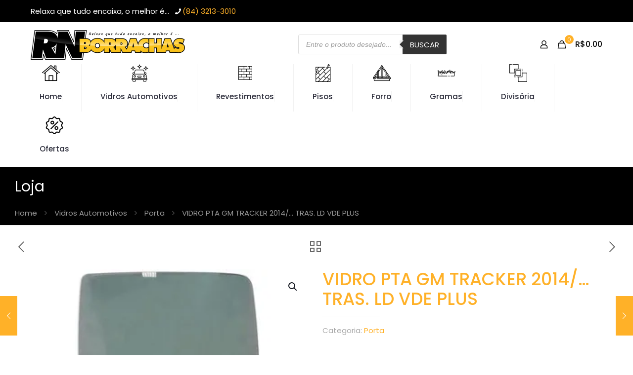

--- FILE ---
content_type: text/plain
request_url: https://www.google-analytics.com/j/collect?v=1&_v=j102&a=1945296637&t=pageview&_s=1&dl=https%3A%2F%2Frnborrachas.com%2Fproduto%2Fvidro-pta-gm-tracker-2014-tras-ld-vde-plus%2F&ul=en-us%40posix&dt=VIDRO%20PTA%20GM%20TRACKER%202014%2F...%20TRAS.%20LD%20VDE%20PLUS%20-%20Parabrisas%20Pisos%20Revestimento%20Forro%20Grama%20Divisoria&sr=1280x720&vp=1280x720&_u=YADAAEABAAAAACAAI~&jid=346166935&gjid=2020752445&cid=79091816.1768496487&tid=UA-250168974-1&_gid=672314207.1768496487&_r=1&_slc=1&gtm=45He61d1n81WW4TV43v897660723za200zd897660723&gcd=13l3l3l3l1l1&dma=0&tag_exp=103116026~103200004~104527907~104528501~104684208~104684211~105391252~115616986~115938465~115938468~116682875~117041587&z=701178393
body_size: -565
content:
2,cG-TN4G8VVV1Y

--- FILE ---
content_type: image/svg+xml
request_url: https://rnborrachas.com/wp-content/plugins/woo-better-shipping-calculator-for-brazil/Includes/assets/icons/postcodeOptions/transit.svg
body_size: 1179
content:
<svg width="25" height="25" viewBox="0 0 25 25" fill="none" xmlns="http://www.w3.org/2000/svg" xmlns:xlink="http://www.w3.org/1999/xlink">
<rect width="25" height="25" fill="url(#pattern0_261_5)"/>
<defs>
<pattern id="pattern0_261_5" patternContentUnits="objectBoundingBox" width="1" height="1">
<use xlink:href="#image0_261_5" transform="scale(0.01)"/>
</pattern>
<image id="image0_261_5" width="100" height="100" preserveAspectRatio="none" xlink:href="[data-uri]"/>
</defs>
</svg>
